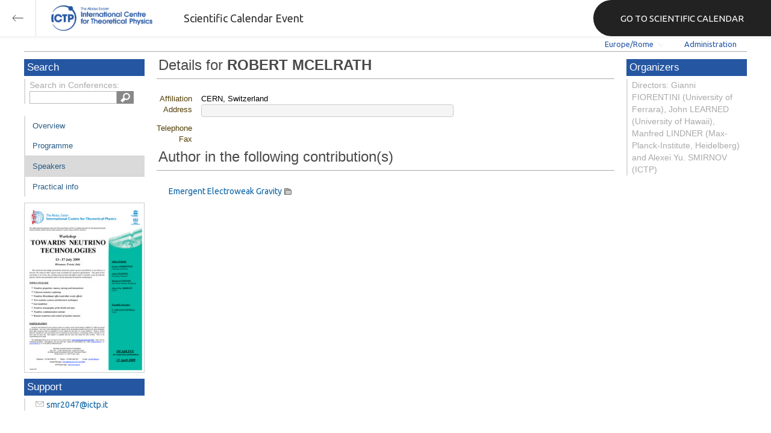

--- FILE ---
content_type: text/html; charset=utf-8
request_url: https://indico.ictp.it/event/a08170/session/34/contribution/23/author/0
body_size: 59126
content:
<!DOCTYPE html>



<html xmlns:fb="http://ogp.me/ns/fb#" xmlns:og="http://opengraph.org/schema/">
    <head>
        <title>Workshop Towards Neutrino Technologies | (smr 2047)  (13-17 July 2009)</title>
        <meta http-equiv="X-UA-Compatible" content="IE=edge" />
        <meta name="author" content=”Giorgio Pieretti, pieretti@ictp.it”>
        <link rel="shortcut icon" type="image/x-icon" href="//indico.ictp.it/images/indico.ico">

        <meta http-equiv="Content-Type" content="text/html; charset=utf-8"/>
        <meta content="" name="csrf-token" id="csrf-token"/>




        <script type="text/javascript">
                var TextRoot = "//indico.ictp.it/js/indico/i18n/";
                var ScriptRoot = "//indico.ictp.it/js/";
        </script>

        <!-- Indico specific -->
        <script src="//indico.ictp.it/vars.js" type="text/javascript"></script>
 <!-- Indico Variables -->

        <!-- Page Specific JS files-->
            <script src="/static/assets/js/jquery_code_457497de.min.js" type="text/javascript"></script>

            <script src="/static/assets/js/angular_4e8f140a.min.js" type="text/javascript"></script>

            <script src="/static/assets/js/utils_de0c878e.min.js" type="text/javascript"></script>

            <script src="/static/assets/js/presentation_ec3b0fd6.min.js" type="text/javascript"></script>

            <script src="/static/assets/js/calendar_60cfea1b.min.js" type="text/javascript"></script>

            <script src="/static/assets/js/indico_jquery_56cfc4fb.min.js" type="text/javascript"></script>

            <script src="/static/assets/js/moment_83e7f58e.min.js" type="text/javascript"></script>

            <script src="/static/assets/js/indico_core_f7338c57.min.js" type="text/javascript"></script>

            <script src="/static/assets/js/indico_legacy_9a6eb6fe.min.js" type="text/javascript"></script>

            <script src="/static/assets/js/indico_common_c3e326ec.min.js" type="text/javascript"></script>

            <script src="/static/assets/plugins/search/search__6480fef5.min.js" type="text/javascript"></script>

            <script src="/static/assets/js/indico_display_f2592553.min.js" type="text/javascript"></script>

            <script src="/static/assets/js/indico_materialeditor_2654289b.min.js" type="text/javascript"></script>

            <script src="/static/assets/js/indico_jquery_authors_ef603744.min.js" type="text/javascript"></script>


        <!--[if (gte IE 6)&(lte IE 8)]>
            <script src="//indico.ictp.it/static/assets/js/ie_compatibility_e7d8282a.min.js" type="text/javascript"></script>

        <![endif]-->

    <script type="text/javascript">
      var currentLanguage = 'en_GB';
      loadDictionary(currentLanguage);
    </script>

        <!-- Page Specific CSS files-->
            <link rel="stylesheet" type="text/css" href="/static/assets/css/base_564cc247.min.css">
            <link rel="stylesheet" type="text/css" href="/static/assets/sass/screen_sass_bb3ce8c6.css">
        

        <!-- Page Specific, directly inserted Javascript -->
        <script type="text/javascript">
            
        </script>

        <!-- Indico page-wide global JS variables -->
        <script type="text/javascript">
        
            IndicoGlobalVars.isUserAuthenticated = false;
        </script>

        <!-- Other Page Specific -->
        
        <link rel="stylesheet" type="text/css" href="//indico.ictp.it/css/Conf_Basic.css?1489956573" >
            
        
        
        
        <!-- ICTP specific -->
        <link rel="stylesheet" type="text/css" href="/css/ICTP/css/Default.css" />
        <link rel="stylesheet" href="/css/ICTP/css/printer.css" type="text/css" media="print" />        

        <link rel="stylesheet" type="text/css" href="/css/ICTP/css/bootstrap.min.css" />
        <link rel="stylesheet" type="text/css" href="/css/ICTP/css/bootstrap-theme.css" />
        <link rel="stylesheet" type="text/css" href="/css/ICTP/css/ictp.css" />
        <link rel="stylesheet" type="text/css" href="/css/ICTP/css/ictp-md.css" />
        <link rel="stylesheet" type="text/css" href="/css/ICTP/css/ictp-indico-xs-sm.css" />        
        
        <link rel="stylesheet" type="text/css" href="/css/ICTP/css/font-awesome.min.css" />                                                                 
        <style>.nav>li { float: left; }</style>
        
        
        <script type="text/javascript" src="/css/ICTP/js/jquery.mobile.touch.min.custom.js"></script>
        


        <script type="text/javascript" src="/css/ICTP/js/ictp.js"></script>

        
        
        
        
        
    </head>
    
    <body data-user-id="null" section="2l131">
    

<header class="ictp_header">

    <div class="ictp_region-header">
        <div class="ictp_backarrow">
            <button class="back-to-ictp"></button>
        </div>

        <div class="ictp_logo">
            <a href="https://www.ictp.it/"></a>
        </div>
    
        <div class="ictp_title">Scientific Calendar Event</div>
        
        <div class="ictp_mainsite">
            <a href="https://www.ictp.it/home/scientific-calendar" class="back-to-ictp">GO TO SCIENTIFIC CALENDAR</a>
        </div>
    </div>
</header>
<br><br><br>

<script>
    document.querySelector('.ictp_header .ictp_backarrow button').addEventListener('click', () => { 
        window.history.back(); 
    })
</script>

<style>
    @import url('https://fonts.googleapis.com/css?family=Ubuntu:300,400,500,600,700&display=swap');

    * { box-sizing: border-box; }

    a { font-family: "Ubuntu"; }

    .ictp_header {
        background-color: #fff;
        box-shadow: rgba(0, 0, 0, 0.07) 0px 0px 5px 2px;
        display: block;
        height: 60px;
        width: 100vw;
        position: fixed;
        top: 0;
        left: 0;
        z-index: 1000;
    }

    .ictp_region-header {
        display: flex;
        flex-direction: row;
        justify-content: flex-start;
        align-items: center;
        margin: 0;
        padding: 0;
        height: 60px;
        width: 100%;
    }

    .ictp_logo {
        height: 42px;
        width: fit-content;
        margin-right: 25px;
        margin-left: 25px;
    }

    .ictp_logo a {
        background-color: rgba(0, 0, 0, 0);
        box-sizing: border-box;
        background-image: url("https://www.ictp.it/themes/custom/ictp/assets/loghi/logo-ictp-col.png");
        background-repeat: no-repeat;
        background-position: left center;
        background-size: auto 100%;
        cursor: pointer;
        display: block;
        height: 100%;
        width: 180px;
        padding: 0;
        pointer-events: all;
        position: relative;
    }

    .ictp_title {
        width: fit-content;
        height: 60px;
        font-family: 'Ubuntu';
        color: #333;
        display: flex;
        flex-direction: column;
        justify-content: center;
        font-size: 18px;
        display: none;
    }

    .ictp_mainsite {
        height: 60px;
        width: fit-content;
        margin: 0 0 0 auto;
        display: none;
    }

    .ictp_mainsite a {
        padding: 15px 15px 15px 30px;
        background-color: #222;
        display: flex;
        flex-direction: row;
        align-items: center;
        color: #fff;
        border-top-left-radius: 30px;
        border-bottom-left-radius: 30px;
        position: relative;
        border: none;
        outline: none;
        height: 100%;
        width: fit-content;
        font-size: 15px;
        text-decoration: none;
    }

    .ictp_mainsite a span { margin-left: .25em; }

    .ictp_backarrow {
        height: 60px;
        width: 60px;
        border-right: 1px solid #E0E0E0;
    }

    .ictp_backarrow a,
    .ictp_backarrow button {
        display: block;
        background-color: transparent;
        background-image: url("https://www.ictp.it/themes/custom/ictp/assets/icons/icon_arrow_left.svg");
        background-repeat: no-repeat;
        background-position: center center;
        background-size: 20px 20px;
        color: #333;
        cursor: pointer;
        height: 100%;
        width: 100%;
        margin: 0;
        padding: 15px;
        position: relative;
        border: none;
        outline: none;
    }

    @media (min-width: 768px) {
        .ictp_logo { margin-right: 40px; }
        .ictp_title { display: flex; }
    }

    @media (min-width: 992px) {
        .ictp_mainsite { display: block; }
        .ictp_mainsite a { padding: 15px 45px; }
    }
</style>



        

    
        
<div class="wrapper"><div class="main">






<div class="pageHeader pageHeaderDark">

    
  <div id="belowHeaderBar">
    
    
    

    <div class="eventHeaderButtonBar" >

        <a id="homeButton" href="//indico.ictp.it/"
           style="background-image: url(//indico.ictp.it/images/home.png); margin-left: 10px"></a>

       <!-- <div class="separator"></div> -->

            <a id="firstEventButton" href="//indico.ictp.it/event/a0215/"
               style="background-image: url(//indico.ictp.it/images/first_arrow.png)"></a>
            <a id="previousEventButton" href="//indico.ictp.it/event/a08170/prev"
               style="background-image: url(//indico.ictp.it/images/left_arrow.png)"></a>

        <a id="upToCategoryButton" href="//indico.ictp.it/category/2l131/"
           style="background-image: url(//indico.ictp.it/images/up_arrow.png)"></a>

            <a id="nextEventButton" href="//indico.ictp.it/event/a08170/next"
               style="background-image: url(//indico.ictp.it/images/right_arrow.png)"></a>
            <a id="lastEventButton" href="//indico.ictp.it/event/11173/"
               style="background-image: url(//indico.ictp.it/images/last_arrow.png)"></a>





        
        





        <!-- <div class="separator"></div> -->

    </div>

    


<div id="sessionBar" class=" sessionBar sessionBarDark">
        <div class="corner cornerPublic"></div>
    <div class="links">
        <ul>

                <li id="timezoneSelector">
                    <a id="timezoneSelectorLink" class="dropDownMenu fakeLink" style="display: inline-block;">
    Europe/Rome
</a>

<script type="text/javascript">
var timezoneSelectorLink = $E('timezoneSelectorLink');

var tzSelector = new TimezoneSelector(
        timezoneSelectorLink,
        'Europe/Rome',
        'Europe/Rome',
        null,
        null,
        '//indico.ictp.it/change-timezone'
);

$("#timezoneSelectorLink").qtip({

    style: {
        width: '300px',
        classes: 'qtip-rounded qtip-shadow qtip-popup qtip-timezone',
        tip: {
            corner: true,
            width: 20,
            height: 15
        }
    },
    position: {
        my: 'top center',
        at: 'bottom center'
    },
    content: function(api){
        return $(tzSelector.getContent().dom);
        },
    show: {
        event: "click",
        effect: function() {
            $(this).fadeIn(300);
        }
    },
    hide: {
        event: 'unfocus click',
        fixed: true,
        effect: function() {
            $(this).fadeOut(300);
        }
    }
});

</script>


                </li>

                

<li id="languageSelector">
    <form id="languageForm" method="post" action="//indico.ictp.it/change-language" style="margin: 0px">
        <input id="languageInputHidden" type="hidden" name="lang" value="en_gb">
    </form>
    <a id="languageSelectorLink" href="#" class="dropDownMenu" id="selectLanguageLink">English</a>
</li>

<script type="text/javascript">
var languageLink = $E('languageSelectorLink');
var languageMenu = null;
languageLink.observeClick(function(e) {
    // Close the menu if clicking the link when menu is open
    if (languageMenu != null && languageMenu.isOpen()) {
        languageMenu.close();
        languageMenu = null;
        return;
    }

    var menuItems = {};
    var form = $E('languageForm');
    var inputHidden = $E('languageInputHidden');

    // build a dictionary that represents the menu
        menuItems['français'] = {action:function() {inputHidden.dom.value = 'fr_FR'; form.dom.submit()}, display:'français'};
        menuItems['English'] = {action:function() {inputHidden.dom.value = 'en_GB'; form.dom.submit()}, display:'English'};
        menuItems['español'] = {action:function() {inputHidden.dom.value = 'es_ES'; form.dom.submit()}, display:'español'};

    languageMenu = new PopupMenu(menuItems, [languageLink], 'darkPopupList', true, true);
    var pos = languageLink.getAbsolutePosition();
    languageMenu.open(pos.x + languageLink.dom.offsetWidth + 10, pos.y + languageLink.dom.offsetHeight + 3, null, null, false, true);

    return false;
});
</script>

                <li class="loginHighlighted" style="border-right: none;">
                    <a href="//indico.ictp.it/event/a08170/user/login?returnURL=http%3A%2F%2Findico.ictp.it%2Fevent%2Fa08170%2Fsession%2F34%2Fcontribution%2F23%2Fauthor%2F0"><span id="login_link">Administration</span></a>
                </li>
        </ul>
    </div>
</div>


    <!-- This div is used for inserting content under the header
         such as the filtering optionsfor meetings -->
    <div id="pageSubHeader"></div>


  </div>
</div>




<script type="text/javascript">
$(function() {
    function createTooltip(element, tooltipText) {
        element.qtip({
            content: {
                text: $("<span style='padding:3px' />").append(tooltipText)
            }
        });
    }

    createTooltip($('#homeButton'), 'Go to Indico Home Page');
    createTooltip($('#firstEventButton'), 'Oldest event');
    createTooltip($('#previousEventButton'), 'Older event');
    createTooltip($('#upToCategoryButton'), 'Up to category');
    createTooltip($('#nextEventButton'), 'Newer event');
    createTooltip($('#lastEventButton'), 'Newest event');
    createTooltip($('#printButton'), 'Printable version');
    createTooltip($('#manageEventButton'), 'Switch to management area for this event');

    $(".exportIcal").click(function(){
        $(this).trigger('menu_select');
    });

});

</script>



<div class="conf" itemscope itemtype="http://schema.org/Event">
    <div class="confheader" >

            

        


    
    
    
    
    <div id="confSectionsBox" class="clearfix">

    


  <!--Left menu-->
  <div class="conf_leftMenu">
  

  





<div class="search_box type1_box">
    <h3>Search</h3>
    <div class="type1_box_content">
        <div>Search in Conferences:</div>
    
        <form method="get" action="/search" id="searchBoxForm" >
            <div id="UISearchLeftBox">
                <div id="searchControls">
                    <input name="p" id="searchText" autocomplete="off" type="text" style="outline: none; background-color: transparent;">
                    <div class="searchButton"></div>

            </div>

            </div>
        </form>
    </div>
</div>









  
    <ul id="outer" class="clearfix">

            <li id="menuLink_overview"
                class="menuConfTitle"
            >
              <a href="//indico.ictp.it/event/a08170/overview"
              >Overview</a>

            <ul class="inner">
            </ul>
          </li>

            <li id="menuLink_programme"
                class="menuConfTitle"
            >
              <a href="//indico.ictp.it/event/a08170/program"
              >Scientific Programme</a>

            <ul class="inner">
            </ul>
          </li>

            <li id="menuLink_timetable"
                class="menuConfTitle"
            >
              <a href="//indico.ictp.it/event/a08170/timetable/"
              >Programme</a>

            <ul class="inner">
            </ul>
          </li>

            <li id="menuLink_contributionList"
                class="menuConfTitle"
            >
              <a href="//indico.ictp.it/event/a08170/contributions"
              >Contribution List</a>

            <ul class="inner">
            </ul>
          </li>

            <li id="menuLink_authorIndex"
                class="menuConfTitle selected menuConfSelected"
            >
              <a href="//indico.ictp.it/event/a08170/authors"
              >Author List</a>

            <ul class="inner">
            </ul>
          </li>
    </ul>
    
    
        <ul class="poster_box">
            <li>
                <a href="//indico.ictp.it/event/a08170/material/5/0.pdf/../">
                    <img src="[data-uri]" title="poster" alt="poster" />
                </a>
            </li>
        </ul>
    
    
    
    
    
    
    
    
    <div class="type1_box">
      <h3>Support</h3>

          <div class="type1_box_content">
            <ul>
              <li>
                <span class="icon icon-mail" aria-hidden="true"></span>
                <a href="mailto:smr2047@ictp.it?subject=Workshop Towards Neutrino Technologies | (smr 2047)"> smr2047@ictp.it</a>
              </li>

        
            </ul>
          </div>

    </div>
    
    
    
    
    
  </div>


    
            <div class="confBodyBox clearfix">

                                    <div>
                                        <div></div>
                                        <div class="breadcrumps"><a href="//indico.ictp.it/event/a08170/"> Home</a> &gt; <a href="//indico.ictp.it/event/a08170/authors">Author Index</a> &gt; Author Display</div>
                                        <div style="float:right;"></div>
                                    </div>
                <!--Main body-->
                                    <div class="mainContent">
                                        <div class="col2">
                                        <div class="groupTitle">Details for <b>ROBERT MCELRATH</b></div>
<table>
    <tr>
        <td nowrap class="titleCellTD"><span class="titleCellFormat"> Affiliation</span></td>
        <td bgcolor="white" width="100%" valign="top" class="blacktext">CERN, Switzerland</td>
    </tr>
    <tr>
        <td nowrap class="titleCellTD"><span class="titleCellFormat"> Address</span></td>
        <td bgcolor="white" width="100%" valign="top" class="blacktext"><pre></pre></td>
    </tr>
    <tr>
        <td nowrap class="titleCellTD"><span class="titleCellFormat"> Telephone</span></td>
        <td bgcolor="white" width="100%" valign="top" class="blacktext"></td>
    </tr>
    <tr>
        <td nowrap class="titleCellTD"><span class="titleCellFormat"> Fax</span></td>
        <td bgcolor="white" width="100%" valign="top" class="blacktext"> </td>
    </tr>
</table>

<div class="groupTitle">Author in the following contribution(s)</div>
<div>
        <div class="contribItem" style="clear: both; padding-bottom: 7px; padding-left: 20px;">
            <a href="//indico.ictp.it/event/a08170/session/34/contribution/23">Emergent Electroweak Gravity</a>
                <img class="material_icon" title="materials" src="//indico.ictp.it/images/material_folder.png" width=12 height=12 style="cursor: pointer;"/>
                

<ul class="material_list" style="display:none;">
    <li class="section">
      <h3 class="name">lecture_notes</h3>
      <ul class="subPopupList">
          <li><a class="fakeLink" href="//indico.ictp.it/event/a08170/session/34/contribution/23/material/0/0.pdf">2047_21.pdf</a></li>
      </ul>
    </li>
</ul>

        </div>
</div>

                                        </div>
                                  </div>
            </div>


        <!-- Right menu -->
        <div class="conf_rightMenu">

            <div class="type1_box">
                <h3>Organizers</h3>
                <div class="type1_box_content">
                    Directors: Gianni FIORENTINI (University of Ferrara), John LEARNED (University of Hawaii), Manfred LINDNER (Max-Planck-Institute, Heidelberg) and Alexei Yu. SMIRNOV (ICTP)
                </div>
            </div>



         
            
        </div>


    


    </div>
    
    
    </div>    
    
</div>
</div></div>
<div id="footer" class="longFooter footer">



    <!-- footer -->
    <div class="row">
        <div class="col-xs-12 footer">
<a href="https://www.ictp.it/home/scientific-calendar" class="ictp_backbutton">GO TO SCIENTIFIC CALENDAR</a>
<footer class="ictp_footer">
    <div class="ictp_container">

        <div class="ictp_footer-1">
            <div class="col-1">
                <a href="https://www.ictp.it/">
                    <img src="https://www.ictp.it/themes/custom/ictp/assets/loghi/logo-ictp-white.png" alt="logo-ictp-white" width="516" height="165">
                </a>

                <nav role="navigation" class="ictp_social-links">
                    <ul class="social-menu">
                        <li class="menu-item">
                            <a href="https://www.facebook.com/ictp.page">Facebook</a>
                        </li>
                        <li class="menu-item">
                            <a href="https://twitter.com/ictpnews">Twitter</a>
                        </li>
                        <li class="menu-item">
                            <a href="https://www.youtube.com/user/ICTPchannel/featured">Youtube</a>
                        </li>
                        <li class="menu-item">
                            <a href="https://www.instagram.com/ictp.news/">Instagram</a>
                        </li>
                        <li class="menu-item">
                            <a href="https://www.linkedin.com/company/abdus-salam-international-centre-for-theoretical-physics-ictp-/">Linkedin</a>
                        </li>
                        <li class="menu-item">
                            <a href="https://www.flickr.com/photos/ictpimages/albums/with/72157655087163664">Flickr</a>
                        </li>
                    </ul>
                </nav>
            </div>
    
            <div class="ictp_footer-members">
                <h2>Governing members</h2>
                <p>ICTP is governed by UNESCO, IAEA, and Italy, and is a UNESCO Category 1 Institute</p>

                <div class="ictp_footer-loghi">
                    <a target="_blank" href="https://www.iaea.org/">
                        <img src="https://www.ictp.it/themes/custom/ictp/assets/loghi/logo-iaea-white.svg" alt="logo-iaea-white" width="200" height="200">
                    </a>
                    <a target="_blank" href="https://www.governo.it/">
                        <img src="https://www.ictp.it/themes/custom/ictp/assets/loghi/logo-repubblica-italiana-white.svg" alt="logo-repubblica-italiana-white" width="200" height="200">
                    </a>
                    <a target="_blank" href="https://www.unesco.org/">
                        <img src="https://www.ictp.it/themes/custom/ictp/assets/loghi/logo-unesco-white.svg" alt="logo-unesco-white" width="200" height="200">
                    </a>
                </div>
            </div>
        </div>

        <div class="ictp_footer-2">
            <div class="ictp_newsletter">
                <div class="newsletter-box">
                    <h3>E-News from ICTP</h3>
                    <p>Stay up-to-date with ICTP's latest news, activities and events by subscribing to our monthly e-newsletter.</p>
                    <a class="btn" href="https://e-applications.ictp.it/news/subscription">Subscribe</a>
                </div>
            </div>

            <div class="ictp_support">
                <div class="support-button">
                    <p>Your support is essential to advance international cooperation through science. Please click on the button below to make a difference.</p>
                    <a href="https://www.ictp.it/home/why-support-ictp" class="btn">Support ICTP</a>
                </div>
            </div>
        </div>
    
        <div class="ictp_footer-3">
            <div class="row-sections">
                <div class="section section--hecap views-row">
                    <a href="https://www.ictp.it/hecap" hreflang="en">High Energy, Cosmology and Astroparticle Physics</a>
                </div>
                <div class="section section--cmsp views-row">
                    <a href="https://www.ictp.it/cmsp" hreflang="en">Condensed Matter and Statistical Physics</a></div>
                <div class="section section--math views-row">
                    <a href="https://www.ictp.it/math" hreflang="en">Mathematics</a></div>
                <div class="section section--esp views-row">
                    <a href="https://www.ictp.it/esp" hreflang="en">Earth System Physics</a></div>
                <div class="section section--qls views-row">
                    <a href="https://www.ictp.it/qls" hreflang="en">Quantitative Life Sciences</a>
                </div>
                <div class="section section--sti views-row">
                    <a href="https://www.ictp.it/sti" hreflang="en">Science, Technology and Innovation</a>
                </div>
            </div>
        </div>
        
        <div class="ictp_footer-4">
            <nav role="navigation" class="gdpr-block">
                <ul class="gdpr-menu">
                    <li class="menu-item">
                        <a href="https://www.ictp.it/home/applicants-terms-and-conditions">applicants terms and conditions</a>
                    </li>
                    <li class="menu-item">
                        <a href="https://www.ictp.it/home/privacy-policy">privacy policy</a>
                    </li>
                    <li class="menu-item">
                        <a href="https://www.ictp.it/home/cookie-policy">cookie policy</a>
                    </li>
                    <li class="menu-item">
                        <a href="https://www.ictp.it/home/terms-use">terms of use</a>
                    </li>
                </ul>
            </nav>
            
            <div class="ictp-address">
                <div class="address">
                    <p>ICTP - Strada Costiera, 11 &nbsp;| &nbsp;34151 &nbsp;| &nbsp;Trieste, Italy<br>(+39) 040 2240 111<br>
                    <a href="mailto:web@rt.ictp.it">web@rt.ictp.it</a></p>
                </div>
            </div>
        </div>
    
    </div>
</footer>

<style>
    @import url('https://fonts.googleapis.com/css?family=Ubuntu:300,400,500,600,700&display=swap');
    * { box-sizing: border-box; }
    .ictp_footer a, 
    .ictp_footer p, 
    .ictp_footer h1, 
    .ictp_footer h2, 
    .ictp_footer h3, 
    .ictp_footer h4 { font-family: "Ubuntu";}

    .ictp_footer p {
        line-height: 25px;
        font-size: 14px;
        position: relative;
        margin: 15px 0;
    }

    body { margin: 0; }

    .ictp_footer {
        background-color: #191A1A;
        margin: 2rem auto 0 auto;
        padding: 30px 0;
        width: 100%;
    }

    .ictp_container {
        margin: 0 auto;
        padding: 0 15px;
    }

    /* --------------- backbutton -------------- */
    .ictp_backbutton {
        margin: 2rem auto 0 auto;
        display: block;
        width: fit-content;
        padding: 15px 30px 15px 45px;
        font-size: 16px;
        border-radius: 60px;
        background-image: url(https://www.ictp.it/themes/custom/ictp/assets/icons/icon_arrow_left_w.svg);
        background-size: 15px 15px;
        background-position: 15px center;
        background-color: #1D4B95;
        background-repeat: no-repeat;
        text-decoration: none;
        color: #FFF;
        font-family: 'Ubuntu';
    }
    .ictp_backbutton:hover {
        background-color: #2457aa;
        cursor: pointer;
    }


    /* ----------------------------- ROW 1 OF FOOTER (LOGOS AND SOCIAL) --------------------------- */
    .ictp_footer-1 {
        display: flex;
        flex-direction: column;
        align-items: center;
        text-align: left;
        color: #FFF;
    }

    /* ---------------- main logo ---------------- */
    .ictp_footer-1 .col-1 {
        display: flex;
        flex-direction: column;
        align-items: center;
        width: 100%;
    }
    .ictp_footer-1 .col-1 img {
        width: 100%;
        margin: 0 auto 0 0;
        max-height: 80px;
    }

    /* ---------------- partner logos ---------------- */
    .ictp_footer-members {
        width: 100%;
        text-align: right;
    }
    .ictp_footer-members h2 {
        font-size: 19px;
        color: #fff;
        margin: 15px 0 0 0;
        font-family: Ubuntu;
        text-align: center;
        font-weight: 400;
        line-height: 30px;
    }
    .ictp_footer-members p {
        font-size: 14px;
        text-align: center;
        margin: 8px 0 30px 0;
        font-family: Ubuntu;
        line-height: 13px;
        color: #fff;
        line-height: 25px;
    }
    .ictp_footer-loghi {
        display: flex;
        flex-direction: column;
        justify-content: center;
        align-items: center;
        margin: 0;
    }
    .ictp_footer-loghi img {
        margin: 0 auto 30px auto;
        max-height: 80px;
        width: 100%;
        border: none;
    }

    /* ------------------ social links icons ------------------ */
    .ictp_social-links {
        display: flex;
        justify-content: center;
        border: none;
        padding: 15px 0;
        border-bottom: 1px solid #3D4347;
    }
    .ictp_social-links ul.social-menu {
        display: flex;
        justify-content: space-around;
        margin-left: 0;
        max-width: 400px;
        padding: 0;
        list-style: none outside;
        text-align: left;
    }
    .ictp_social-links ul.social-menu .menu-item {
        font-size: 0;
        margin: 8px;
        padding: 3px 0 0 0;
        position: relative;
    }
    .ictp_social-links ul.social-menu .menu-item:first-child a { content: url(https://www.ictp.it/themes/custom/ictp/assets/icons/icon-footer-fb.svg); }
    .ictp_social-links ul.social-menu .menu-item:nth-child(2) a { content: url(https://www.ictp.it/themes/custom/ictp/assets/icons/icon-footer-tw.svg); }
    .ictp_social-links ul.social-menu .menu-item:nth-child(3) a { content: url(https://www.ictp.it/themes/custom/ictp/assets/icons/icon-footer-yt.svg); }
    .ictp_social-links ul.social-menu .menu-item:nth-child(4) a { content: url(https://www.ictp.it/themes/custom/ictp/assets/icons/icon-footer-in.svg); }
    .ictp_social-links ul.social-menu .menu-item:nth-child(5) a { content: url(https://www.ictp.it/themes/custom/ictp/assets/icons/icon-footer-li.svg); }
    .ictp_social-links ul.social-menu .menu-item:nth-child(6) a { content: url(https://www.ictp.it/themes/custom/ictp/assets/icons/icon-footer-flickr.svg); }


    /* ----------------------------- ROW 2 OF FOOTER (NEWSLETTER AND SUPPORT) --------------------------- */
    .ictp_footer-2 {
        padding: 0;
        margin: 0;
        display: flex;
        flex-direction: column;
    }

    .ictp_footer-2 > * {
        padding: 15px 15px 30px 15px;
        color: #fff;
        margin: 0 0 15px 0;
        background-color: #212121;
    }

    /* ------------------- support ictp block -------------------- */
    .ictp_footer-2 .ictp_support {
        background-position: 90% 75%;
        background-repeat: no-repeat;
        background-size: auto 70%;
        background-image: url(https://www.ictp.it/themes/custom/ictp/assets/filigrane/filigrana-hand.svg);
    }

    .ictp_footer-2 .ictp_newsletter .newsletter-box,
    .ictp_footer-2 .ictp_support .support-button {
        display: flex;
        flex-direction: column;
        justify-content: flex-start;
        height: 100%;
    }

    .ictp_footer-2 .ictp_newsletter .newsletter-box h3 {
        font-size: 22px;
        font-weight: 700;
        line-height: 25px;
        margin: 15px 0;
    }
    /* ----------------- general link button ------------------ */
    .ictp_footer-2 .btn {
        max-width: 220px;
        display: block;
        color: #FFF;
        font-size: 16px;
        text-transform: uppercase;
        text-decoration: none;
        text-align: center;
        background-color: #1D4B95;
        padding: 20px 38px;
        margin: 30px 0 0 0;
        border-radius: 45px;
        border: none;
        white-space: nowrap;
    }
    .ictp_footer-2 .btn:hover {
        background-color: #2457aa;
        cursor: pointer;
    }


    /* ----------------------------- ROW 3 OF FOOTER (SECTIONS) --------------------------- */
    .ictp_footer-3 {
        padding: 30px 0;
        border-bottom: 1px solid #3D4347;
    }
    .ictp_footer-3 .row-sections .section a {
        display: flex;
        align-items: center;
        position: relative;
        width: calc(100% - 22px);
        height: 60px;
        margin: 12px;
        padding: 15px 0 15px 22px;
        color: #fff;
        font-size: 14px;
        font-weight: 400;
        line-height: 22px;
        text-decoration: none;
        text-align: left;
    }
    .ictp_footer-3 .row-sections .section a:before {
        content: '';
        position: absolute;
        background-size: auto 12px;
        background-repeat: no-repeat;
        background-position: center;
        width: 60px;
        height: 60px;
        left: 0;
        top: 50%;
        transform: translateY(-50%)
    }

    .ictp_footer-3 .row-sections .section--hecap a:before {
        background-image: url(https://www.ictp.it/themes/custom/ictp/assets/loghi/logo-hecap-w-typo.svg);
        background-color: #FCAC48;
    }
    .ictp_footer-3 .row-sections .section--cmsp a:before {
        background-image: url(https://www.ictp.it/themes/custom/ictp/assets/loghi/logo-cmsp-w-typo.svg);
        background-color: #0C7379;
    }
    .ictp_footer-3 .row-sections .section--math a:before {
        background-image: url(https://www.ictp.it/themes/custom/ictp/assets/loghi/logo-math-w-typo.svg);
        background-color: #00A0C9;
    }
    .ictp_footer-3 .row-sections .section--esp a:before {
        background-image: url(https://www.ictp.it/themes/custom/ictp/assets/loghi/logo-esp-w-typo.svg);
        background-color: #9E2F5D;
    }
    .ictp_footer-3 .row-sections .section--qls a:before {
        background-image: url(https://www.ictp.it/themes/custom/ictp/assets/loghi/logo-qls-w-typo.svg);
        background-color: #8C933C;
    }
    .ictp_footer-3 .row-sections .section--sti a:before {
        background-image: url(https://www.ictp.it/themes/custom/ictp/assets/loghi/logo-sti-w-typo.svg);
        background-color: #005DE0;
    }


    /* ----------------------------- ROW 4 OF FOOTER (GDPR AND ADDRESS) --------------------------- */
    .ictp_footer-4 {
        padding: 0;
        display: flex;
        flex-direction: column-reverse;
        position: relative;
    }

    /* ------------------ ictp address ------------------ */
    .ictp_footer-4 .ictp-address {
        max-width: 100%;
        margin: 0;
        position: relative;
        padding: 15px 0;
        border-bottom: 1px solid #3D4347;
    }
    .ictp_footer-4 .ictp-address:before {
        width: 30px;
        height: 30px;
        top: 50%;
        left: -45px;
        transform: translateY(-50%);
        position: absolute;
        display: block;
        content: url(https://www.ictp.it/themes/custom/ictp/assets/icons/icon_pin_w.svg);
    }
    .ictp_footer-4 .ictp-address .address p {
        color: #cbcbcb;
        margin: 0;
        font-size: 14px;
        line-height: 25px;
        position: relative;
    }
    .ictp_footer-4 .ictp-address .address a { color: #2457aa; }
    .ictp_footer-4 .ictp-address .address a:hover { color: #cbcbcb; }

    /* ---------------- gdpr menu ------------------- */
    .ictp_footer-4 .gdpr-block { padding: 15px 0; }
    .ictp_footer-4 .gdpr-menu { 
        display: flex;
        flex-direction: column;
        align-items: center;
        list-style: none outside;
        text-align: center;
        padding: 0;
        margin: 0;
    }
    .ictp_footer-4 .gdpr-menu .menu-item {
        width: auto;
        display: flex;
        justify-content: center;
        margin: 0;
        padding: 3px 0 0 0;
        font-size: 15px;
        line-height: 23px;
        position: relative;
    }
    .ictp_footer-4 .gdpr-menu .menu-item a {
        padding: 15px 0;
        text-align: left;
        display: block;
        color: #c7c7c7;
        text-decoration: none;
    }
    .ictp_footer-4 .gdpr-menu .menu-item a:hover { color: #fff; }


    @media (min-width: 768px) {
        .ictp_footer p { font-size: 16px; }
    }


    @media (min-width: 1024px) {
        .ictp_container { 
            padding: 0; 
            max-width: 992px;
        }

        .ictp_backbutton { display: none; }

        /* ------------------ footer 1 ---------------- */
        .ictp_footer-1 .col-1,
        .ictp_footer-members { 
            width: 50%; 
            align-items: flex-start;
        }

        .ictp_footer-1 { flex-direction: row; }
        .ictp_footer-1 .col-1 img { max-height: 140px; }

        .ictp_social-links { border-bottom: none; }
        .ictp_social-links ul.social-menu .menu-item { margin: 8px 13px; }

        .ictp_footer-members { border-left: 1px solid #2f2f2f; }
        .ictp_footer-members h2 {
            font-size: 24px;
            text-align: right;
        }
        .ictp_footer-members p {
            font-size: 14px;
            text-align: right;
        }

        .ictp_footer-loghi {
            flex-direction: row;
            justify-content: flex-end;
        }
        .ictp_footer-loghi img {
            margin: 0 auto 30px 60px;
            max-height: 160px;
            width: 100px;
        }


        /* ------------------ footer 2 ---------------- */
        .ictp_footer-2 {
            padding: 30px 0;
            flex-direction: row;
            justify-content: space-between;
        }

        .ictp_footer-2 > * { padding: 30px 45px; }
        .ictp_footer-2 .ictp_newsletter { width: 60%; }
        .ictp_footer-2 .ictp_support { width: 38%; }

        .ictp_footer-2 .newsletter-box .btn { margin: 30px 0 0 0; }
        .ictp_footer-2 .support-button .btn { margin: auto 0 0 0; }


        /* ------------------ footer 3 ---------------- */
        .ictp_footer-3 { padding: 30px; }

        .ictp_footer-3 .row-sections {
            display: flex;
            flex-direction: row;
            flex-wrap: wrap;
            justify-content: space-between;
        }
        .ictp_footer-3 .row-sections .section {
            width: calc(100% / 6);
            padding: 15px;
        }
        .ictp_footer-3 .row-sections .section a {
            display: block;
            width: 100%;
            margin: 0;
            height: 140px;
            padding: 80px 0 0 0;
            text-align: center;
        }
        .ictp_footer-3 .row-sections .section a:before {
            background-size: auto 15px;
            top: -22px;
            width: 80px;
            height: 80px;
            left: 50%;
            transform: translateX(-50%) scale(1.2);
        }

        /* ------------------ footer 4 ----------------- */
        .ictp_footer-4 {
            padding: 30px 0;
            flex-direction: row;
            justify-content: space-between;
            align-items: center;
        }

        .ictp_footer-4 .ictp-address {
            max-width: 320px;
            border-bottom: none;
            padding: 0;
        }

        .ictp_footer-4 .gdpr-menu { 
            display: flex;
            flex-direction: row;
            align-items: unset;
        }

        .ictp_footer-4 .gdpr-menu .menu-item a { padding: 12px 15px 12px 0; }

    }


    @media (min-width: 1280px) {
        .ictp_container { max-width: 1140px; }

        .ictp_footer-4 .gdpr-menu .menu-item a { padding: 12px 45px 12px 0; }
    }


    @media (min-width: 1400px) {
        .ictp_container { max-width: 1260px; }
    }
</style>




<!--

  
          <img src="//indico.ictp.it/images/indico_small.png" alt="Indico - Integrated Digital Conference" style="vertical-align: middle; margin-right: 2px;"/>
            <span style="vertical-align: middle;">Powered by  <a href="http://indico-software.org">Indico</a></span>
  
  
  -->
</div>

  <!-- worker: indico.ictp.it -->

    </body>
</html>
               

--- FILE ---
content_type: text/css
request_url: https://indico.ictp.it/css/ICTP/css/printer.css
body_size: 316
content:
#mainMenuWrapper, .pageHeader, #searchBoxForm { display: none; }
.conf_leftMenu.timetable { display: none; }
.search_box, #outer { display: none; }
div.meetingEventBody { padding-top: 0; }

.list-inline.main-menu, ul.nav.navbar-nav { display:none; }
.header-logo, .icon1, .icon2 {display: none !important; }
.visible-print.iconLogo { display: block !important;}
.visible-print.icon1link, .visible-print.icon2link { display: block !important; float: right !important;}


a:link:after, a:visited:after { content: "" !important; }  

.printonly { display: inline; }
#goToDayLink { display: none; }
.header-links { float: right; }